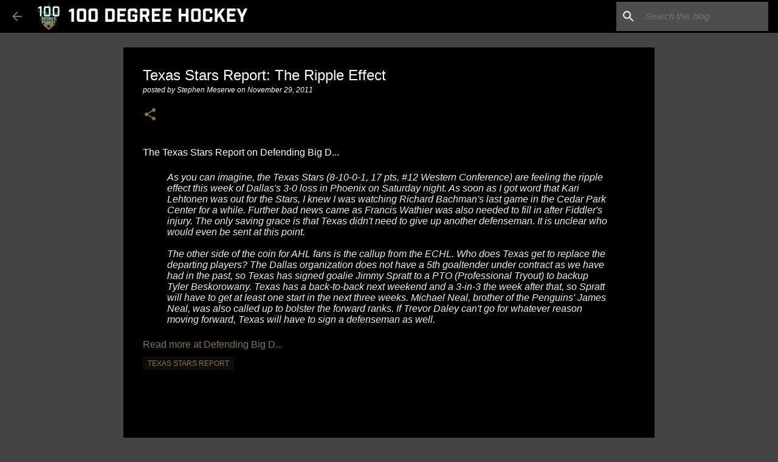

--- FILE ---
content_type: text/plain
request_url: https://www.google-analytics.com/j/collect?v=1&_v=j102&a=929091555&t=pageview&_s=1&dl=https%3A%2F%2Fwww.100degreehockey.com%2F2011%2F11%2Ftexas-stars-report-ripple-effect.html&ul=en-us%40posix&dt=Texas%20Stars%20Report%3A%20The%20Ripple%20Effect&sr=1280x720&vp=1280x720&_u=IEBAAEABAAAAACAAI~&jid=1633097185&gjid=596412139&cid=1745656207.1768019745&tid=UA-12242732-1&_gid=787114146.1768019745&_r=1&_slc=1&z=1398321306
body_size: -452
content:
2,cG-ZR9166Y8YQ